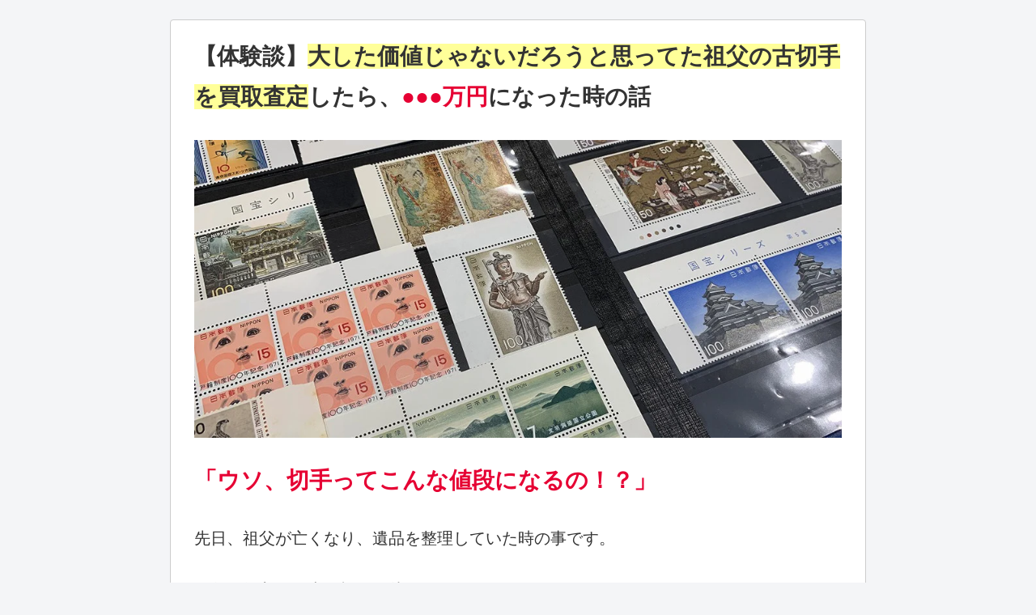

--- FILE ---
content_type: text/html; charset=UTF-8
request_url: https://kaitoriranking.net/ganalytics.php?v=1
body_size: 2
content:

dataLayer = [{
  'ip_address': '3.131.100.170',
  'access_time': '2026/01/23 02:03:10',
}];

--- FILE ---
content_type: text/html; charset=UTF-8
request_url: https://adtasukaru.com/api/tools02/add-parameter-to-target-links.php?user_id=499&ver=v2.2&dcl=true
body_size: 4472
content:

    const sleepByAdtasukaru = waitTime => new Promise( resolve => setTimeout(resolve, waitTime));

    // 
    var headByAdtasukaru = document.getElementsByTagName('head');

    var scriptByAdtasukaruAPTTL = document.createElement('script');
    scriptByAdtasukaruAPTTL.src = 'https://cdn.jsdelivr.net/npm/axios@1.1.2/dist/axios.min.js';
    headByAdtasukaru[0].appendChild(scriptByAdtasukaruAPTTL);

    var metaByAdtasukaru = document.createElement('meta');
    metaByAdtasukaru.name = 'referrer';
    metaByAdtasukaru.content = 'no-referrer-when-downgrade';
    headByAdtasukaru[0].appendChild(metaByAdtasukaru);
    
    // 
    window.addEventListener('DOMContentLoaded', async function() {

        var referrerByAdtasukaru = location.href

        // 
        let squadbeyondUidByAdtasukaru = window.sb_tu_id;

        // 
        var fbcValueAT = 'empty';
        var fbpValueAT = 'empty';
        var ipAddressByAdtasukaru = '3.131.100.170';
        var userAgentByAdtasukaru = navigator.userAgent;

        // 
        function getCookieByAdtasukaru(name) {
            const decoded = decodeURIComponent(document.cookie);
            const cookie = decoded
                .split('; ')
                .find(c => c.startsWith(name + '='));
            return cookie ? cookie.substring(name.length + 1) : null;
        }

        // --- ↓↓ fbc, fbpの取得 ↓↓ ---
        if(referrerByAdtasukaru.indexOf('fbclid=') !== -1) {
            console.log("fbclid exists in referrerByAdtasukaru.");

            // 
            const paramsByAdtasukaru = new URLSearchParams(window.location.search);
            const fbclidByAdtasukaru = paramsByAdtasukaru.get('fbclid');
            console.log("fbclid:", fbclidByAdtasukaru);
            for (let fbCookieSearchCount = 0; fbCookieSearchCount < 20; fbCookieSearchCount++) {
                if (fbCookieSearchCount > 10) {
                    console.log("fbCookieSearchCount > 10");
                    break;
                }else {
                    if (document.cookie.indexOf('_fbp') !== -1 && document.cookie.indexOf('_fbc') !== -1) {
                        console.log(`'_fbp', '_fbc' cookies assigned.(count: ${fbCookieSearchCount})`)

                        // 
                        const fbcByAdtasukaru = getCookieByAdtasukaru('_fbc');
                        const fbpByAdtasukaru = getCookieByAdtasukaru('_fbp');
                        console.log("fbc:", fbcByAdtasukaru);
                        console.log("fbp:", fbpByAdtasukaru);

                        // 
                        if (fbcByAdtasukaru.indexOf(fbclidByAdtasukaru) !== -1) {
                            console.log(`fbc includes fbclid!(count: ${fbCookieSearchCount})`)

                            // 
                            fbcValueAT = fbcByAdtasukaru;
                            fbpValueAT = fbpByAdtasukaru;
                            break;
                        }else {
                            console.log(`fbc does not include fbclid.(count: ${fbCookieSearchCount})`)
                            await sleepByAdtasukaru( 100 );
                        }
                    }else {
                        console.log(`'_fbp', '_fbc' cookies not assigned.(count: ${fbCookieSearchCount})`);

                        // 
                        await sleepByAdtasukaru( 100 );
                    }
                }
            }
        }else {
            // no action.
        }
        // --- ↑↑ fbc, fbpの取得 ↑↑ ---

        // --- ↓↓ fbc,fbp以外のcookie値の取得 ↓↓ ---
        var cookiesStringAT = document.cookie;
        var cookieStringListAT = cookiesStringAT.split(';');
        for (var cookieStringAT of cookieStringListAT) {
            var cookieNameValueListAT = cookieStringAT.split('=');
            var cookieNameAT = cookieNameValueListAT[0].trim();

            // 
            if(referrerByAdtasukaru.indexOf('ldtag_cl=') !== -1) { // LAP
                if (cookieNameAT === '__lt__cid') {
                    fbpValueAT = cookieNameValueListAT[1].trim();
                }
            }else if(referrerByAdtasukaru.indexOf('yj_r=') !== -1) { // YDA
                if (cookieNameAT === '_yjr_yjad') {
                    fbcValueAT = cookieNameValueListAT[1].trim();
                }
            }else {
                // no action.
            }
        }
        // --- ↑↑ fbc,fbp以外のcookie値の取得 ↑↑ ---

        // 
        console.log("fbcValueAT:", fbcValueAT);
        console.log("fbpValueAT:", fbpValueAT);

        //↓↓↓ adtasukaruIdの発行 ↓↓↓
        let params = new URLSearchParams();
        params.append('user_id', '499');
        params.append('password', '');
        params.append('tag_version', 'v2.2');
        params.append('unit_token', '');
        params.append('page_type', 'article');
        params.append('fbc', fbcValueAT);
        params.append('ip_address', ipAddressByAdtasukaru);
        params.append('user_agent', userAgentByAdtasukaru);
        params.append('fbp', fbpValueAT);
        params.append('referrer', referrerByAdtasukaru);
        params.append('squadbeyond_uid', squadbeyondUidByAdtasukaru);
        axios
            .post(`https://adtasukaru.com/api/tools02/get-adtasukaru-id.php`, params)
            .then((getAdtasukaruIdResponse) => {
                console.log(getAdtasukaruIdResponse);
                if(getAdtasukaruIdResponse.data.status === 200) {
                    if(getAdtasukaruIdResponse.data.adtasukaruId !== 'empty') { // 「adtasukaruId !== 'empty'」⇒「$page_type === 'article'」
                        if(
                            referrerByAdtasukaru.indexOf('atid=') === -1 && // 「$page_type === 'article'」⇒「location.href」in「referrerByAdtasukaru」
                            referrerByAdtasukaru.indexOf('atid_') === -1
                        ) {
                            // 
                            let atidIndex = undefined;
                            if(
                                referrerByAdtasukaru.indexOf('gclid=') !== -1 ||
                                referrerByAdtasukaru.indexOf('gbraid=') !== -1
                            ) { // google
                                if(referrerByAdtasukaru.indexOf('spAT=') !== -1) {
                                    atidIndex = referrerByAdtasukaru.indexOf('spAT=');
                                }else {
                                    // no action.
                                }
                            }else if(referrerByAdtasukaru.indexOf('wbraid=') !== -1) { // wbraid
                                if(referrerByAdtasukaru.indexOf('sbidAT=') !== -1) {
                                    atidIndex = referrerByAdtasukaru.indexOf('sbidAT=');
                                }else {
                                    atidIndex = referrerByAdtasukaru.indexOf('wbraid=');
                                }
                            }else if(referrerByAdtasukaru.indexOf('fbclid=') !== -1) { // facebook
                                if(referrerByAdtasukaru.indexOf('utAT=') !== -1) {
                                    atidIndex = referrerByAdtasukaru.indexOf('utAT=');
                                }else {
                                    atidIndex = referrerByAdtasukaru.indexOf('fbclid=');
                                }
                            }else if(referrerByAdtasukaru.indexOf('msclkid=') !== -1) { // microsoft
                                if(referrerByAdtasukaru.indexOf('spAT=') !== -1) {
                                    atidIndex = referrerByAdtasukaru.indexOf('spAT=');
                                }else {
                                    // no action.
                                }
                            }else if(referrerByAdtasukaru.indexOf('ttclid=') !== -1) { // tiktok
                                if(referrerByAdtasukaru.indexOf('sbidAT=') !== -1) {
                                    atidIndex = referrerByAdtasukaru.indexOf('sbidAT=');
                                }else {
                                    atidIndex = referrerByAdtasukaru.indexOf('ttclid=');
                                }
                            }else if(referrerByAdtasukaru.indexOf('ldtag_cl=') !== -1) { // lap
                                atidIndex = referrerByAdtasukaru.indexOf('ldtag_cl=');
                            }else if(referrerByAdtasukaru.indexOf('yclid=') !== -1) {
                                if(referrerByAdtasukaru.indexOf('yj_r=') !== -1) { // yda
                                    atidIndex = referrerByAdtasukaru.indexOf('yclid=');
                                }else { // yahoo!
                                    if(referrerByAdtasukaru.indexOf('spAT=') !== -1) {
                                        atidIndex = referrerByAdtasukaru.indexOf('spAT=');
                                    }else {
                                        // no action.
                                    }
                                }
                            }else {
                                // no action.
                            }

                            // 
                            if(atidIndex !== undefined) {
                                referrerByAdtasukaru = referrerByAdtasukaru.slice(0, atidIndex) + 'atid=' + getAdtasukaruIdResponse.data.adtasukaruId + '&' + referrerByAdtasukaru.slice(atidIndex);
                            }else {
                                if(referrerByAdtasukaru.indexOf('?') !== -1) {
                                    referrerByAdtasukaru += '&atid=' + getAdtasukaruIdResponse.data.adtasukaruId;
                                }else {
                                    referrerByAdtasukaru += '?atid=' + getAdtasukaruIdResponse.data.adtasukaruId;
                                }
                            }

                            // 
                            history.replaceState(null, null, referrerByAdtasukaru);
                        }else {
                            console.log('\'atid\' already exists in URL.');
                        }
                    }else {
                        if('article' === 'directlp') {
                            // 
                            let adtasukaruParameterJoint = '?';
                            if(referrerByAdtasukaru.indexOf('?') !== -1) {
                                adtasukaruParameterJoint = '&';
                            }else {
                                // no action.
                            }

                            // 
                            referrerByAdtasukaru += adtasukaruParameterJoint + 'exrdAT=true';

                            // 
                            history.replaceState(null, null, referrerByAdtasukaru);
                        }else {
                            // no action.
                        }
                    }

                    //==================== ↓↓ ページ内のaタグを全て取得→パラメータ付与 ↓↓ ====================
                    var targetElementListByAdtasukaru = document.getElementsByTagName('a');
                    let adtasukaruAtagCount = 0;
                    Array.prototype.forEach.call(targetElementListByAdtasukaru, function (targetElementDataByAdtasukaru) {
                        adtasukaruAtagCount++;
                        //rawAffiliatelinkByAdtasukaru→パラメータ付与前のアフィリエイトリンク
                        //toByAdtasukaru→パラメータ付与後のアフィリエイトリンク
                        let rawAffiliatelinkByAdtasukaru = targetElementDataByAdtasukaru.href;
                        targetElementDataByAdtasukaru.addEventListener('click',event => {

                            // ------------ ↓↓ 「new URL(toByAdtasukaru)」対策 ↓↓ ------------
                            if(event.target.href !== '') {
                                // ok!
                            }else {
                                console.log('no action. because no href.');
                                return;
                            }
                            // ------------ ↑↑ 「new URL(toByAdtasukaru)」対策 ↑↑ ------------
    
                            //---------------------- ↓↓ lightbox対策 ↓↓ ----------------------
                            if(event.target.href !== undefined) {
                                if(
                                    event.target.href.indexOf('.jpg') === -1 &&
                                    event.target.href.indexOf('.JPG') === -1 &&
                                    event.target.href.indexOf('.jpeg') === -1 &&
                                    event.target.href.indexOf('.JPEG') === -1 &&
                                    event.target.href.indexOf('.jpe') === -1 &&
                                    event.target.href.indexOf('.JPE') === -1 &&
                                    event.target.href.indexOf('.jfif') === -1 &&
                                    event.target.href.indexOf('.JFIF') === -1 &&
                                    event.target.href.indexOf('.pjpeg') === -1 &&
                                    event.target.href.indexOf('.PJPEG') === -1 &&
                                    event.target.href.indexOf('.pjp') === -1 &&
                                    event.target.href.indexOf('.PJP') === -1 &&
                                    event.target.href.indexOf('.png') === -1 &&
                                    event.target.href.indexOf('.PNG') === -1 &&
                                    event.target.href.indexOf('.gif') === -1 &&
                                    event.target.href.indexOf('.GIF') === -1 &&
                                    event.target.href.indexOf('.tiff') === -1 &&
                                    event.target.href.indexOf('.TIFF') === -1 &&
                                    event.target.href.indexOf('.tif') === -1 &&
                                    event.target.href.indexOf('.TIF') === -1 &&
                                    event.target.href.indexOf('.webp') === -1 &&
                                    event.target.href.indexOf('.WEBP') === -1 &&
                                    event.target.href.indexOf('.svg') === -1 &&
                                    event.target.href.indexOf('.SVG') === -1 &&
                                    event.target.href.indexOf('.svgz') === -1 &&
                                    event.target.href.indexOf('.SVGZ') === -1
                                ) {
                                    if(
                                        event.target.className !== 'lb-prev' &&
                                        event.target.className !== 'lb-next' &&
                                        event.target.className !== 'lb-close'
                                    ) {
                                        //no action.
                                    }else {
                                        return;
                                    }
                                }else {
                                    return;
                                }
                            }else {
                                //no action.
                            }
                            //---------------------- ↑↑ lightbox対策 ↑↑ ----------------------

                            event.preventDefault();
                            var initialTimerByAdtasukaru = setTimeout(function() {location.href = rawAffiliatelinkByAdtasukaru;}, 1500);
            
                            var eventTargetByAdtasukaru = event.target;
                            for (let tagSearchCount = 0; tagSearchCount < 30; tagSearchCount++) {
                                if(eventTargetByAdtasukaru.tagName.toLowerCase() === 'a') {
                                    break;
                                }else {
                                    eventTargetByAdtasukaru = eventTargetByAdtasukaru.parentNode;
                                }
                            }
                            var toByAdtasukaru = eventTargetByAdtasukaru.href;
                            var urlByAdtasukaru = new URL(toByAdtasukaru);
                            var fromByAdtasukaru = urlByAdtasukaru.origin + urlByAdtasukaru.pathname + urlByAdtasukaru.search;
                            var checkByAdtasukaru = toByAdtasukaru.replace(fromByAdtasukaru,'');
                            var blankByAdtasukaru = eventTargetByAdtasukaru.target;
                            var windowOpenResponse = null;
                            var winByAdtasukaru;
                            if(blankByAdtasukaru === '_blank') {
                                winByAdtasukaru = window.open('about:blank');
                            }else {
                                // no action.
                            }
            
                            let params = new URLSearchParams();
                            params.append('user_id', '499');
                            params.append('password', '');
                            params.append('tool_id', getAdtasukaruIdResponse.data.toolId);
                            params.append('unit_token', '');
                            params.append('page_type', 'article_clicked');
                            params.append('user_agent', userAgentByAdtasukaru);
                            params.append('referrer', referrerByAdtasukaru);
                            params.append('execution_page_url', location.href);
                            params.append('affiliate_link', rawAffiliatelinkByAdtasukaru);
                            params.append('clicked_url', toByAdtasukaru);
                            axios
                                .post(`https://adtasukaru.com/api/tools02/add-referer-query-to-affiliate-link.php`, params)
                                .then(async function(addRefRes) {
                                    // console.log(addRefRes);
                                    clearTimeout(initialTimerByAdtasukaru);
                                    
                                    // 
                                    if(
                                        addRefRes.data.status === 200 ||
                                        addRefRes.data.status === 201
                                    ) {
                                        // create parameter passing log
                                        if(addRefRes.data.status === 200) {
                                            let params = new URLSearchParams();
                                            params.append('parameter_name', addRefRes.data.parameterName);
                                            params.append('user_id', addRefRes.data.userId);
                                            params.append('tool_id', getAdtasukaruIdResponse.data.toolId);
                                            params.append('log_type', addRefRes.data.logType);
                                            params.append('user_agent', navigator.userAgent);
                                            params.append('referrer', referrerByAdtasukaru);
                                            params.append('complete_link', addRefRes.data.completedAffiliateLink);
                                            axios.post(`https://adtasukaru.com/l/api/tools02/parameter-passing/create-log`, params);
                                        }else {
                                            // no action.
                                        }
                                        
                                        // redirect
                                        if(blankByAdtasukaru === '_blank') {
                                            winByAdtasukaru.location.href = toByAdtasukaru;
                                        } else {
                                            location.href = toByAdtasukaru;
                                        }
                                    }else {
                                        // 相対パスの内部リンク（href="#aiueo"）はココを通ります
                                        location.href = toByAdtasukaru;
                                    }
            
                                })
                                .catch((err) => {
                                    console.log(err);
                                });
                        }, false);
            
                        let params = new URLSearchParams();
                        params.append('user_id', '499');
                        params.append('password', '');
                        params.append('tool_id', getAdtasukaruIdResponse.data.toolId);
                        params.append('unit_token', '');
                        params.append('page_type', 'article');
                        params.append('user_agent', userAgentByAdtasukaru);
                        params.append('referrer', referrerByAdtasukaru);
                        params.append('execution_page_url', location.href);
                        params.append('affiliate_link', rawAffiliatelinkByAdtasukaru);
                        axios
                            .post(`https://adtasukaru.com/api/tools02/add-referer-query-to-affiliate-link.php`, params)
                            .then((addRefRes) => {
                                // console.log(addRefRes);
                                if(addRefRes.data.status === 200) {

                                    // create parameter passing log
                                    if(addRefRes.data.logType === 3) {
                                        let params = new URLSearchParams();
                                        params.append('parameter_name', addRefRes.data.parameterName);
                                        params.append('user_id', addRefRes.data.userId);
                                        params.append('tool_id', getAdtasukaruIdResponse.data.toolId);
                                        params.append('log_type', addRefRes.data.logType);
                                        params.append('user_agent', navigator.userAgent);
                                        params.append('referrer', referrerByAdtasukaru);
                                        params.append('complete_link', addRefRes.data.completedAffiliateLink);
                                        axios.post(`https://adtasukaru.com/l/api/tools02/parameter-passing/create-log`, params);
                                    }else {
                                        // no action.
                                    }

                                    //↓↓ Caution! ↓↓
                                    targetElementDataByAdtasukaru.href = addRefRes.data.completedAffiliateLink;
                                    //↑↑ Caution! ↑↑
                                }else {
                                    console.log("無効なURLが生成されました。");
                                }
                            })
                            .catch((err) => {
                                console.log(err);
                            });
                    });
                    //==================== ↑↑ ページ内のaタグを全て取得→パラメータ付与 ↑↑ ====================

                }else {
                    console.log('adtasukaruId取得でエラーが発生しました。');
                }

            })
            .catch((err) => {
                console.log(err);
            });
            //↑↑↑ adtasukaruIdの発行 ↑↑↑
    });

--- FILE ---
content_type: text/plain
request_url: https://www.google-analytics.com/j/collect?v=1&_v=j102&a=1541382124&t=pageview&_s=1&dl=https%3A%2F%2Fkaitoriranking.net%2Fkitte-review%2F&ul=en-us%40posix&dt=%E3%80%90%E4%BD%93%E9%A8%93%E8%AB%87%E3%80%91%E5%88%87%E6%89%8B%E3%82%92%E5%A3%B2%E3%81%A3%E3%81%9F%E6%99%82%E3%81%AE%E8%A9%B1%20%7C%20%E8%B2%B7%E5%8F%96%E6%A5%AD%E8%80%85%E3%83%A9%E3%83%B3%E3%82%AD%E3%83%B3%E3%82%B0&sr=1280x720&vp=1280x720&_u=YEBAAEABAAAAACAAI~&jid=1943134193&gjid=1306360011&cid=2139366446.1769101392&tid=UA-103825884-2&_gid=1389478946.1769101392&_r=1&_slc=1&gtm=45He61l0h2n81KF6VWFVv79534000za200zd79534000&cd1=3.131.100.170&cd2=2026%2F01%2F23%2002%3A03%3A10&gcd=13l3l3l3l1l1&dma=0&tag_exp=102015666~103116026~103200004~104527906~104528501~104684208~104684211~105391253~115938465~115938469~116682875~116744866~117025848~117041588~117099529~117223564&z=2075421850
body_size: -451
content:
2,cG-M6XGFGPDF2

--- FILE ---
content_type: application/javascript
request_url: https://www.medipartner.jp/js/medipartner_set_parameter.js
body_size: 729
content:
var search = document.location.search;
var result = search.indexOf('?');
var domain = get_domain_name(document.domain);

var gclid = getParameter('gclid');
var wbraid = getParameter('wbraid');
var gbraid = getParameter('gbraid');
var yclid = getParameter('yclid');
var ttclid = getParameter('ttclid');
var msclkid = getParameter('msclkid');
var ldtag_cl = getParameter('ldtag_cl');
var twclid = getParameter('twclid');
var fbclid = getParameter('fbclid');

var max_age = 7000 * 86400;

if(wbraid) {
	var finger_print = 'medipartner_wbraid=' + wbraid;
	document.cookie = finger_print + "; domain=" + domain + "; path=/; max-age=" + max_age + ";";
}

if(gbraid) {
	var finger_print = 'medipartner_gbraid=' + gbraid;
	document.cookie = finger_print + "; domain=" + domain + "; path=/; max-age=" + max_age + ";";
}

if(gclid) {
	var finger_print = 'medipartner_gclid=' + gclid;
	document.cookie = finger_print + "; domain=" + domain + "; path=/; max-age=" + max_age + ";";
}

if(yclid) {
	var finger_print = 'medipartner_yclid=' + yclid;
	document.cookie = finger_print + "; domain=" + domain + "; path=/; max-age=" + max_age + ";";
}

if(ttclid) {
	var finger_print = 'medipartner_ttclid=' + ttclid;
	document.cookie = finger_print + "; domain=" + domain + "; path=/; max-age=" + max_age + ";";
}

if(msclkid) {
	var finger_print = 'medipartner_msclkid=' + msclkid;
	document.cookie = finger_print + "; domain=" + domain + "; path=/; max-age=" + max_age + ";";
}

if(ldtag_cl) {
	var finger_print = 'medipartner_ldtag_cl=' + ldtag_cl;
	document.cookie = finger_print + "; domain=" + domain + "; path=/; max-age=" + max_age + ";";
}

if(twclid) {
	var finger_print = 'medipartner_twclid=' + twclid;
	document.cookie = finger_print + "; domain=" + domain + "; path=/; max-age=" + max_age + ";";
}

if(fbclid) {
	var finger_print = 'medipartner_fbclid=' + fbclid;
	document.cookie = finger_print + "; domain=" + domain + "; path=/; max-age=" + max_age + ";";
}

var targets = document.getElementsByClassName('medipartner_param_class');

for (var i = 0; i < targets.length; i++) {
	var target = targets[i];

	var href= target.href;
	var action = target.action;
	var content = target.content;
	var src = target.src;

	var search_query = search.replace(/^\?/, "&");

	if(href !== undefined) {
		if(href.indexOf('?') === -1) {
			if(result === 0) {
				search_query = search;
			}
		}

		href += search_query;
		target.href = href;
	}

	if(action !== undefined) {
		if(action.indexOf('?') === -1) {
			if(result === 0) {
				search_query = search;
			}
		}

		action += search_query;
		target.action = action;
	}

	if(content !== undefined) {
		if(content.indexOf('?') === -1) {
			if(result === 0) {
				search_query = search;
			}
		}

		content += search_query;
		target.content = content;
	}

	if(src !== undefined) {
		if(src.indexOf('?') === -1) {
			if(result === 0) {
				search_query = search;
			}
		}

		src += search_query;
		target.src = src;
	}
}

function getParameter(name, url) {

	if (!url) url = window.location.href;

	name = name.replace(/[\[\]]/g, "\\$&");

	var regex = new RegExp("[?&]" + name + "(=([^&#]*)|&|#|$)"),
        results = regex.exec(url);

	if (!results) return null;

	if (!results[2]) return '';

	return decodeURIComponent(results[2].replace(/\+/g, " "));
}


function get_domain_name(hostName) {
	return hostName.substring(hostName.lastIndexOf(".", hostName.lastIndexOf(".") - 1) + 1);
}
